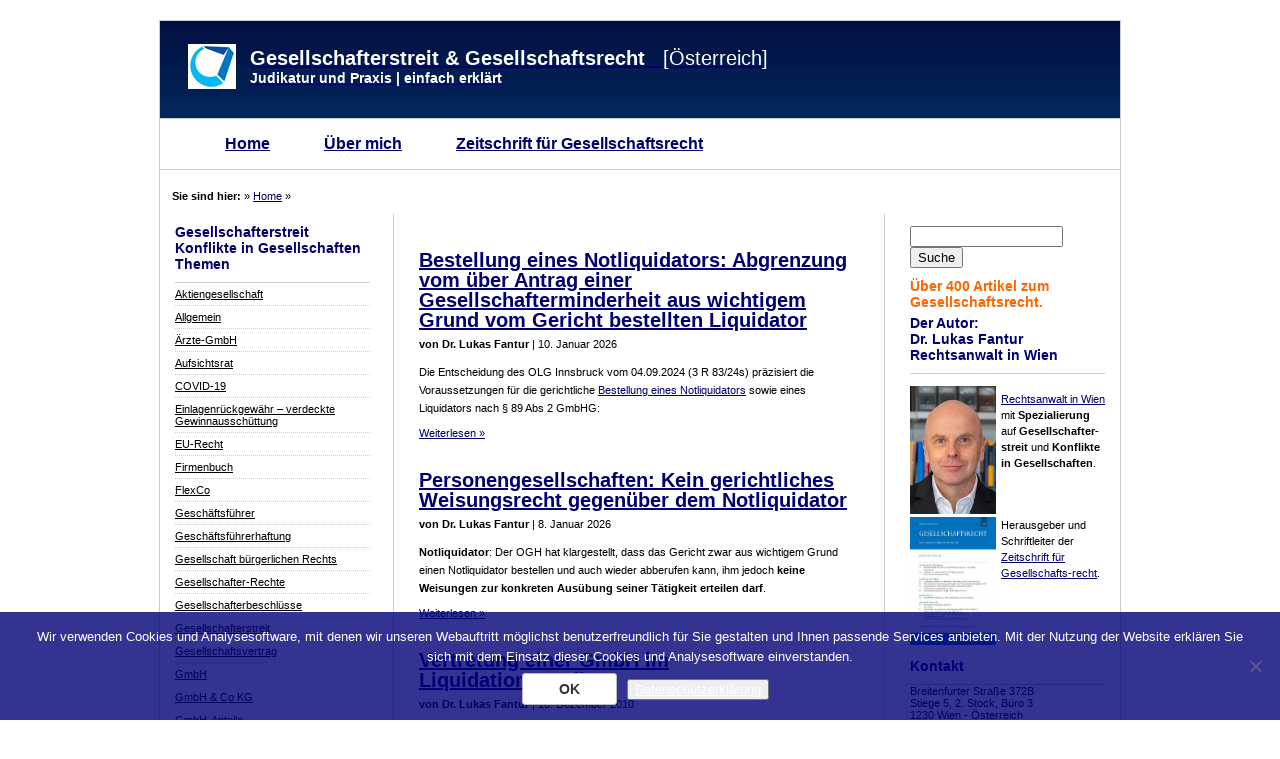

--- FILE ---
content_type: text/html; charset=UTF-8
request_url: http://www.gmbhrecht.at/tag/notliquidator/
body_size: 15313
content:
<!DOCTYPE html PUBLIC "-//W3C//DTD XHTML 1.0 Transitional//DE_de" "http://www.w3.org/TR/xhtml1/DTD/xhtml1-transitional.dtd">
<html xmlns="http://www.w3.org/1999/xhtml">

<head profile="http://gmpg.org/xfn/11">
<meta http-equiv="Content-Type" content="text/html; charset=UTF-8" />

<title>  Notliquidator | Gesellschafterstreit &amp; Gesellschaftsrecht [Österreich]</title>

<meta name="generator" content="WordPress 6.9" /> <!-- leave this for stats -->
<meta name="verify-v1" content="xr8iG4QkU1SBeWO+aQR/HXZ+IwIFrriV5RzX0iJ9Mq8=" />


<link rel="stylesheet" href="http://www.gmbhrecht.at/wp-content/themes/kdf01/style.css" type="text/css" media="screen" />
<link rel="stylesheet" type="text/css" href="http://www.gmbhrecht.at/wp-content/themes/kdf01/pr.css" media="print" />


<meta name="google-site-verification" content="qXIgq8CiJ9RTKuc9SaBfJfoIU1vx6ETVw00rFd9FolA" />

<!--we need this for plugins-->
<meta name='robots' content='max-image-preview:large' />
<link rel="alternate" type="application/rss+xml" title="Gesellschafterstreit &amp; Gesellschaftsrecht [Österreich] &raquo; Notliquidator Schlagwort-Feed" href="https://www.gmbhrecht.at/tag/notliquidator/feed/" />
		<!-- This site uses the Google Analytics by MonsterInsights plugin v9.11.1 - Using Analytics tracking - https://www.monsterinsights.com/ -->
		<!-- Note: MonsterInsights is not currently configured on this site. The site owner needs to authenticate with Google Analytics in the MonsterInsights settings panel. -->
					<!-- No tracking code set -->
				<!-- / Google Analytics by MonsterInsights -->
		<style id='wp-img-auto-sizes-contain-inline-css' type='text/css'>
img:is([sizes=auto i],[sizes^="auto," i]){contain-intrinsic-size:3000px 1500px}
/*# sourceURL=wp-img-auto-sizes-contain-inline-css */
</style>
<style id='wp-emoji-styles-inline-css' type='text/css'>

	img.wp-smiley, img.emoji {
		display: inline !important;
		border: none !important;
		box-shadow: none !important;
		height: 1em !important;
		width: 1em !important;
		margin: 0 0.07em !important;
		vertical-align: -0.1em !important;
		background: none !important;
		padding: 0 !important;
	}
/*# sourceURL=wp-emoji-styles-inline-css */
</style>
<style id='wp-block-library-inline-css' type='text/css'>
:root{--wp-block-synced-color:#7a00df;--wp-block-synced-color--rgb:122,0,223;--wp-bound-block-color:var(--wp-block-synced-color);--wp-editor-canvas-background:#ddd;--wp-admin-theme-color:#007cba;--wp-admin-theme-color--rgb:0,124,186;--wp-admin-theme-color-darker-10:#006ba1;--wp-admin-theme-color-darker-10--rgb:0,107,160.5;--wp-admin-theme-color-darker-20:#005a87;--wp-admin-theme-color-darker-20--rgb:0,90,135;--wp-admin-border-width-focus:2px}@media (min-resolution:192dpi){:root{--wp-admin-border-width-focus:1.5px}}.wp-element-button{cursor:pointer}:root .has-very-light-gray-background-color{background-color:#eee}:root .has-very-dark-gray-background-color{background-color:#313131}:root .has-very-light-gray-color{color:#eee}:root .has-very-dark-gray-color{color:#313131}:root .has-vivid-green-cyan-to-vivid-cyan-blue-gradient-background{background:linear-gradient(135deg,#00d084,#0693e3)}:root .has-purple-crush-gradient-background{background:linear-gradient(135deg,#34e2e4,#4721fb 50%,#ab1dfe)}:root .has-hazy-dawn-gradient-background{background:linear-gradient(135deg,#faaca8,#dad0ec)}:root .has-subdued-olive-gradient-background{background:linear-gradient(135deg,#fafae1,#67a671)}:root .has-atomic-cream-gradient-background{background:linear-gradient(135deg,#fdd79a,#004a59)}:root .has-nightshade-gradient-background{background:linear-gradient(135deg,#330968,#31cdcf)}:root .has-midnight-gradient-background{background:linear-gradient(135deg,#020381,#2874fc)}:root{--wp--preset--font-size--normal:16px;--wp--preset--font-size--huge:42px}.has-regular-font-size{font-size:1em}.has-larger-font-size{font-size:2.625em}.has-normal-font-size{font-size:var(--wp--preset--font-size--normal)}.has-huge-font-size{font-size:var(--wp--preset--font-size--huge)}.has-text-align-center{text-align:center}.has-text-align-left{text-align:left}.has-text-align-right{text-align:right}.has-fit-text{white-space:nowrap!important}#end-resizable-editor-section{display:none}.aligncenter{clear:both}.items-justified-left{justify-content:flex-start}.items-justified-center{justify-content:center}.items-justified-right{justify-content:flex-end}.items-justified-space-between{justify-content:space-between}.screen-reader-text{border:0;clip-path:inset(50%);height:1px;margin:-1px;overflow:hidden;padding:0;position:absolute;width:1px;word-wrap:normal!important}.screen-reader-text:focus{background-color:#ddd;clip-path:none;color:#444;display:block;font-size:1em;height:auto;left:5px;line-height:normal;padding:15px 23px 14px;text-decoration:none;top:5px;width:auto;z-index:100000}html :where(.has-border-color){border-style:solid}html :where([style*=border-top-color]){border-top-style:solid}html :where([style*=border-right-color]){border-right-style:solid}html :where([style*=border-bottom-color]){border-bottom-style:solid}html :where([style*=border-left-color]){border-left-style:solid}html :where([style*=border-width]){border-style:solid}html :where([style*=border-top-width]){border-top-style:solid}html :where([style*=border-right-width]){border-right-style:solid}html :where([style*=border-bottom-width]){border-bottom-style:solid}html :where([style*=border-left-width]){border-left-style:solid}html :where(img[class*=wp-image-]){height:auto;max-width:100%}:where(figure){margin:0 0 1em}html :where(.is-position-sticky){--wp-admin--admin-bar--position-offset:var(--wp-admin--admin-bar--height,0px)}@media screen and (max-width:600px){html :where(.is-position-sticky){--wp-admin--admin-bar--position-offset:0px}}

/*# sourceURL=wp-block-library-inline-css */
</style><style id='global-styles-inline-css' type='text/css'>
:root{--wp--preset--aspect-ratio--square: 1;--wp--preset--aspect-ratio--4-3: 4/3;--wp--preset--aspect-ratio--3-4: 3/4;--wp--preset--aspect-ratio--3-2: 3/2;--wp--preset--aspect-ratio--2-3: 2/3;--wp--preset--aspect-ratio--16-9: 16/9;--wp--preset--aspect-ratio--9-16: 9/16;--wp--preset--color--black: #000000;--wp--preset--color--cyan-bluish-gray: #abb8c3;--wp--preset--color--white: #ffffff;--wp--preset--color--pale-pink: #f78da7;--wp--preset--color--vivid-red: #cf2e2e;--wp--preset--color--luminous-vivid-orange: #ff6900;--wp--preset--color--luminous-vivid-amber: #fcb900;--wp--preset--color--light-green-cyan: #7bdcb5;--wp--preset--color--vivid-green-cyan: #00d084;--wp--preset--color--pale-cyan-blue: #8ed1fc;--wp--preset--color--vivid-cyan-blue: #0693e3;--wp--preset--color--vivid-purple: #9b51e0;--wp--preset--gradient--vivid-cyan-blue-to-vivid-purple: linear-gradient(135deg,rgb(6,147,227) 0%,rgb(155,81,224) 100%);--wp--preset--gradient--light-green-cyan-to-vivid-green-cyan: linear-gradient(135deg,rgb(122,220,180) 0%,rgb(0,208,130) 100%);--wp--preset--gradient--luminous-vivid-amber-to-luminous-vivid-orange: linear-gradient(135deg,rgb(252,185,0) 0%,rgb(255,105,0) 100%);--wp--preset--gradient--luminous-vivid-orange-to-vivid-red: linear-gradient(135deg,rgb(255,105,0) 0%,rgb(207,46,46) 100%);--wp--preset--gradient--very-light-gray-to-cyan-bluish-gray: linear-gradient(135deg,rgb(238,238,238) 0%,rgb(169,184,195) 100%);--wp--preset--gradient--cool-to-warm-spectrum: linear-gradient(135deg,rgb(74,234,220) 0%,rgb(151,120,209) 20%,rgb(207,42,186) 40%,rgb(238,44,130) 60%,rgb(251,105,98) 80%,rgb(254,248,76) 100%);--wp--preset--gradient--blush-light-purple: linear-gradient(135deg,rgb(255,206,236) 0%,rgb(152,150,240) 100%);--wp--preset--gradient--blush-bordeaux: linear-gradient(135deg,rgb(254,205,165) 0%,rgb(254,45,45) 50%,rgb(107,0,62) 100%);--wp--preset--gradient--luminous-dusk: linear-gradient(135deg,rgb(255,203,112) 0%,rgb(199,81,192) 50%,rgb(65,88,208) 100%);--wp--preset--gradient--pale-ocean: linear-gradient(135deg,rgb(255,245,203) 0%,rgb(182,227,212) 50%,rgb(51,167,181) 100%);--wp--preset--gradient--electric-grass: linear-gradient(135deg,rgb(202,248,128) 0%,rgb(113,206,126) 100%);--wp--preset--gradient--midnight: linear-gradient(135deg,rgb(2,3,129) 0%,rgb(40,116,252) 100%);--wp--preset--font-size--small: 13px;--wp--preset--font-size--medium: 20px;--wp--preset--font-size--large: 36px;--wp--preset--font-size--x-large: 42px;--wp--preset--spacing--20: 0.44rem;--wp--preset--spacing--30: 0.67rem;--wp--preset--spacing--40: 1rem;--wp--preset--spacing--50: 1.5rem;--wp--preset--spacing--60: 2.25rem;--wp--preset--spacing--70: 3.38rem;--wp--preset--spacing--80: 5.06rem;--wp--preset--shadow--natural: 6px 6px 9px rgba(0, 0, 0, 0.2);--wp--preset--shadow--deep: 12px 12px 50px rgba(0, 0, 0, 0.4);--wp--preset--shadow--sharp: 6px 6px 0px rgba(0, 0, 0, 0.2);--wp--preset--shadow--outlined: 6px 6px 0px -3px rgb(255, 255, 255), 6px 6px rgb(0, 0, 0);--wp--preset--shadow--crisp: 6px 6px 0px rgb(0, 0, 0);}:where(.is-layout-flex){gap: 0.5em;}:where(.is-layout-grid){gap: 0.5em;}body .is-layout-flex{display: flex;}.is-layout-flex{flex-wrap: wrap;align-items: center;}.is-layout-flex > :is(*, div){margin: 0;}body .is-layout-grid{display: grid;}.is-layout-grid > :is(*, div){margin: 0;}:where(.wp-block-columns.is-layout-flex){gap: 2em;}:where(.wp-block-columns.is-layout-grid){gap: 2em;}:where(.wp-block-post-template.is-layout-flex){gap: 1.25em;}:where(.wp-block-post-template.is-layout-grid){gap: 1.25em;}.has-black-color{color: var(--wp--preset--color--black) !important;}.has-cyan-bluish-gray-color{color: var(--wp--preset--color--cyan-bluish-gray) !important;}.has-white-color{color: var(--wp--preset--color--white) !important;}.has-pale-pink-color{color: var(--wp--preset--color--pale-pink) !important;}.has-vivid-red-color{color: var(--wp--preset--color--vivid-red) !important;}.has-luminous-vivid-orange-color{color: var(--wp--preset--color--luminous-vivid-orange) !important;}.has-luminous-vivid-amber-color{color: var(--wp--preset--color--luminous-vivid-amber) !important;}.has-light-green-cyan-color{color: var(--wp--preset--color--light-green-cyan) !important;}.has-vivid-green-cyan-color{color: var(--wp--preset--color--vivid-green-cyan) !important;}.has-pale-cyan-blue-color{color: var(--wp--preset--color--pale-cyan-blue) !important;}.has-vivid-cyan-blue-color{color: var(--wp--preset--color--vivid-cyan-blue) !important;}.has-vivid-purple-color{color: var(--wp--preset--color--vivid-purple) !important;}.has-black-background-color{background-color: var(--wp--preset--color--black) !important;}.has-cyan-bluish-gray-background-color{background-color: var(--wp--preset--color--cyan-bluish-gray) !important;}.has-white-background-color{background-color: var(--wp--preset--color--white) !important;}.has-pale-pink-background-color{background-color: var(--wp--preset--color--pale-pink) !important;}.has-vivid-red-background-color{background-color: var(--wp--preset--color--vivid-red) !important;}.has-luminous-vivid-orange-background-color{background-color: var(--wp--preset--color--luminous-vivid-orange) !important;}.has-luminous-vivid-amber-background-color{background-color: var(--wp--preset--color--luminous-vivid-amber) !important;}.has-light-green-cyan-background-color{background-color: var(--wp--preset--color--light-green-cyan) !important;}.has-vivid-green-cyan-background-color{background-color: var(--wp--preset--color--vivid-green-cyan) !important;}.has-pale-cyan-blue-background-color{background-color: var(--wp--preset--color--pale-cyan-blue) !important;}.has-vivid-cyan-blue-background-color{background-color: var(--wp--preset--color--vivid-cyan-blue) !important;}.has-vivid-purple-background-color{background-color: var(--wp--preset--color--vivid-purple) !important;}.has-black-border-color{border-color: var(--wp--preset--color--black) !important;}.has-cyan-bluish-gray-border-color{border-color: var(--wp--preset--color--cyan-bluish-gray) !important;}.has-white-border-color{border-color: var(--wp--preset--color--white) !important;}.has-pale-pink-border-color{border-color: var(--wp--preset--color--pale-pink) !important;}.has-vivid-red-border-color{border-color: var(--wp--preset--color--vivid-red) !important;}.has-luminous-vivid-orange-border-color{border-color: var(--wp--preset--color--luminous-vivid-orange) !important;}.has-luminous-vivid-amber-border-color{border-color: var(--wp--preset--color--luminous-vivid-amber) !important;}.has-light-green-cyan-border-color{border-color: var(--wp--preset--color--light-green-cyan) !important;}.has-vivid-green-cyan-border-color{border-color: var(--wp--preset--color--vivid-green-cyan) !important;}.has-pale-cyan-blue-border-color{border-color: var(--wp--preset--color--pale-cyan-blue) !important;}.has-vivid-cyan-blue-border-color{border-color: var(--wp--preset--color--vivid-cyan-blue) !important;}.has-vivid-purple-border-color{border-color: var(--wp--preset--color--vivid-purple) !important;}.has-vivid-cyan-blue-to-vivid-purple-gradient-background{background: var(--wp--preset--gradient--vivid-cyan-blue-to-vivid-purple) !important;}.has-light-green-cyan-to-vivid-green-cyan-gradient-background{background: var(--wp--preset--gradient--light-green-cyan-to-vivid-green-cyan) !important;}.has-luminous-vivid-amber-to-luminous-vivid-orange-gradient-background{background: var(--wp--preset--gradient--luminous-vivid-amber-to-luminous-vivid-orange) !important;}.has-luminous-vivid-orange-to-vivid-red-gradient-background{background: var(--wp--preset--gradient--luminous-vivid-orange-to-vivid-red) !important;}.has-very-light-gray-to-cyan-bluish-gray-gradient-background{background: var(--wp--preset--gradient--very-light-gray-to-cyan-bluish-gray) !important;}.has-cool-to-warm-spectrum-gradient-background{background: var(--wp--preset--gradient--cool-to-warm-spectrum) !important;}.has-blush-light-purple-gradient-background{background: var(--wp--preset--gradient--blush-light-purple) !important;}.has-blush-bordeaux-gradient-background{background: var(--wp--preset--gradient--blush-bordeaux) !important;}.has-luminous-dusk-gradient-background{background: var(--wp--preset--gradient--luminous-dusk) !important;}.has-pale-ocean-gradient-background{background: var(--wp--preset--gradient--pale-ocean) !important;}.has-electric-grass-gradient-background{background: var(--wp--preset--gradient--electric-grass) !important;}.has-midnight-gradient-background{background: var(--wp--preset--gradient--midnight) !important;}.has-small-font-size{font-size: var(--wp--preset--font-size--small) !important;}.has-medium-font-size{font-size: var(--wp--preset--font-size--medium) !important;}.has-large-font-size{font-size: var(--wp--preset--font-size--large) !important;}.has-x-large-font-size{font-size: var(--wp--preset--font-size--x-large) !important;}
/*# sourceURL=global-styles-inline-css */
</style>

<style id='classic-theme-styles-inline-css' type='text/css'>
/*! This file is auto-generated */
.wp-block-button__link{color:#fff;background-color:#32373c;border-radius:9999px;box-shadow:none;text-decoration:none;padding:calc(.667em + 2px) calc(1.333em + 2px);font-size:1.125em}.wp-block-file__button{background:#32373c;color:#fff;text-decoration:none}
/*# sourceURL=/wp-includes/css/classic-themes.min.css */
</style>
<link rel='stylesheet' id='aalb_basics_css-css' href='http://www.gmbhrecht.at/wp-content/plugins/amazon-associates-link-builder/css/aalb_basics.css?ver=1.9.3' type='text/css' media='all' />
<link rel='stylesheet' id='cookie-notice-front-css' href='http://www.gmbhrecht.at/wp-content/plugins/cookie-notice/css/front.min.css?ver=2.5.11' type='text/css' media='all' />
<link rel='stylesheet' id='wp-polls-css' href='http://www.gmbhrecht.at/wp-content/plugins/wp-polls/polls-css.css?ver=2.77.3' type='text/css' media='all' />
<style id='wp-polls-inline-css' type='text/css'>
.wp-polls .pollbar {
	margin: 1px;
	font-size: 6px;
	line-height: 8px;
	height: 8px;
	background-image: url('http://www.gmbhrecht.at/wp-content/plugins/wp-polls/images/default/pollbg.gif');
	border: 1px solid #c8c8c8;
}

/*# sourceURL=wp-polls-inline-css */
</style>
<script type="text/javascript" src="http://www.gmbhrecht.at/wp-includes/js/jquery/jquery.min.js?ver=3.7.1" id="jquery-core-js"></script>
<script type="text/javascript" src="http://www.gmbhrecht.at/wp-includes/js/jquery/jquery-migrate.min.js?ver=3.4.1" id="jquery-migrate-js"></script>
<script type="text/javascript" id="cookie-notice-front-js-before">
/* <![CDATA[ */
var cnArgs = {"ajaxUrl":"https:\/\/www.gmbhrecht.at\/wp-admin\/admin-ajax.php","nonce":"e7b535d174","hideEffect":"fade","position":"bottom","onScroll":false,"onScrollOffset":100,"onClick":false,"cookieName":"cookie_notice_accepted","cookieTime":604800,"cookieTimeRejected":2592000,"globalCookie":false,"redirection":false,"cache":false,"revokeCookies":false,"revokeCookiesOpt":"automatic"};

//# sourceURL=cookie-notice-front-js-before
/* ]]> */
</script>
<script type="text/javascript" src="http://www.gmbhrecht.at/wp-content/plugins/cookie-notice/js/front.min.js?ver=2.5.11" id="cookie-notice-front-js"></script>
<link rel="https://api.w.org/" href="https://www.gmbhrecht.at/wp-json/" /><link rel="alternate" title="JSON" type="application/json" href="https://www.gmbhrecht.at/wp-json/wp/v2/tags/388" /><link rel="EditURI" type="application/rsd+xml" title="RSD" href="https://www.gmbhrecht.at/xmlrpc.php?rsd" />
<meta name="generator" content="WordPress 6.9" />
<!-- Analytics by WP Statistics - https://wp-statistics.com -->
<style data-context="foundation-flickity-css">/*! Flickity v2.0.2
http://flickity.metafizzy.co
---------------------------------------------- */.flickity-enabled{position:relative}.flickity-enabled:focus{outline:0}.flickity-viewport{overflow:hidden;position:relative;height:100%}.flickity-slider{position:absolute;width:100%;height:100%}.flickity-enabled.is-draggable{-webkit-tap-highlight-color:transparent;tap-highlight-color:transparent;-webkit-user-select:none;-moz-user-select:none;-ms-user-select:none;user-select:none}.flickity-enabled.is-draggable .flickity-viewport{cursor:move;cursor:-webkit-grab;cursor:grab}.flickity-enabled.is-draggable .flickity-viewport.is-pointer-down{cursor:-webkit-grabbing;cursor:grabbing}.flickity-prev-next-button{position:absolute;top:50%;width:44px;height:44px;border:none;border-radius:50%;background:#fff;background:hsla(0,0%,100%,.75);cursor:pointer;-webkit-transform:translateY(-50%);transform:translateY(-50%)}.flickity-prev-next-button:hover{background:#fff}.flickity-prev-next-button:focus{outline:0;box-shadow:0 0 0 5px #09f}.flickity-prev-next-button:active{opacity:.6}.flickity-prev-next-button.previous{left:10px}.flickity-prev-next-button.next{right:10px}.flickity-rtl .flickity-prev-next-button.previous{left:auto;right:10px}.flickity-rtl .flickity-prev-next-button.next{right:auto;left:10px}.flickity-prev-next-button:disabled{opacity:.3;cursor:auto}.flickity-prev-next-button svg{position:absolute;left:20%;top:20%;width:60%;height:60%}.flickity-prev-next-button .arrow{fill:#333}.flickity-page-dots{position:absolute;width:100%;bottom:-25px;padding:0;margin:0;list-style:none;text-align:center;line-height:1}.flickity-rtl .flickity-page-dots{direction:rtl}.flickity-page-dots .dot{display:inline-block;width:10px;height:10px;margin:0 8px;background:#333;border-radius:50%;opacity:.25;cursor:pointer}.flickity-page-dots .dot.is-selected{opacity:1}</style><style data-context="foundation-slideout-css">.slideout-menu{position:fixed;left:0;top:0;bottom:0;right:auto;z-index:0;width:256px;overflow-y:auto;-webkit-overflow-scrolling:touch;display:none}.slideout-menu.pushit-right{left:auto;right:0}.slideout-panel{position:relative;z-index:1;will-change:transform}.slideout-open,.slideout-open .slideout-panel,.slideout-open body{overflow:hidden}.slideout-open .slideout-menu{display:block}.pushit{display:none}</style><style>.ios7.web-app-mode.has-fixed header{ background-color: rgba(1,14,66,.88);}</style>		<style type="text/css" id="wp-custom-css">
			/*
 * alter cookie banner
 * #cookie-law-info-bar {
    width: 960px!important;
}

/* cookie banner anpassen start*/
#cn-accept-cookie {
    background: #fff;
    line-height: 18px;
    padding: 6px 36px;
    background-color: #fff;
    border: 1px solid #BBB;
    color: #333;
    -moz-box-sizing: border-box;
    border-radius: 3px;
    cursor: pointer;
    display: inline-block;
    font-size: 14px;
    font-weight:bold;
    text-decoration: none;
    white-space: nowrap;
}
#cn-refuse-cookie {
    color: #ddd;
}
#cn-more-info {
    color: #fff;
    text-decoration: underline;
}
/* cookie banner ende */		</style>
		</head>
<body>
<div id="container"> 
<div id="header">
<a href="https://www.gmbhrecht.at">

<div align="left">
      </span> <span class="style1">

<table>
<tr>
<td> <img class="alignnone size-medium wp-image-7746" style="margin-right: 10px;" title="Logo" src="http://www.gmbhrecht.at/wp-content/uploads/2010/07/logo48x45.gif" alt="" width="48" height="45" align="left/" />       

<td>     

<strong> Gesellschafterstreit & Gesellschaftsrecht</strong> &nbsp; [&Ouml;sterreich]<br />
<span class="style7"><span class="style7"><strong>Judikatur und Praxis | einfach erklärt</strong></span><span class="style7"> </span><br />

<td>        

</tr>
</table>


</div>

</a>
</div>
<!--
<div align="center"><img src="http://www.gmbhrecht.at/wp-content/themes/kdf01/images/tie01_black.png" alt="Gesellschafterstreit &amp; Gesellschaftsrecht [Österreich]" /></div>
-->
<div id="menu">
	<ul>
		<li class="page_item"><a href="https://www.gmbhrecht.at">Home</a></li>
		<li class="page_item page-item-30"><a href="https://www.gmbhrecht.at/uber-mich/">Über mich</a></li>
<li class="page_item page-item-2033"><a href="https://www.gmbhrecht.at/zeitschrift-gesellschaftsrecht/">Zeitschrift für Gesellschaftsrecht</a></li>
        </ul>

</div

<p style="color: #00006F;"><strong>&nbsp; &nbsp; Sie sind hier:</strong> »
<!-- Breadcrumb, generated by 'Breadcrumb Nav XT' - http://sw-guide.de/ -->
<a href="https://www.gmbhrecht.at" title="Browse to: Home">Home</a> &raquo; 

<br /><br />

<!-- Dieses Tag in den Head-Bereich des Dokuments einfügen-->
<link href="https://plus.google.com/103802729883943207610" rel="publisher" />

<!--header.php end-->


<!--include sidebar-->
<div id="l_sidebar">

	
      <style>
        .libutton {
          display: flex;
          flex-direction: column;
          justify-content: center;
          padding: 7px;
          text-align: center;
          outline: none;
          text-decoration: none !important;
          color: #ffffff !important;
          width: 200px;
          height: 32px;
          border-radius: 16px;
          background-color: #0A66C2;
          font-family: "SF Pro Text", Helvetica, sans-serif;
		        }
      </style>
	

	
	
	
	
	
	
<li id="categories-176134341" class="widget widget_categories"><h2 class="widgettitle">Gesellschafterstreit Konflikte in Gesellschaften Themen</h2>

			<ul>
					<li class="cat-item cat-item-3"><a href="https://www.gmbhrecht.at/category/aktiengesellschaft/">Aktiengesellschaft</a>
</li>
	<li class="cat-item cat-item-4"><a href="https://www.gmbhrecht.at/category/allgemein/">Allgemein</a>
</li>
	<li class="cat-item cat-item-358"><a href="https://www.gmbhrecht.at/category/aerzte-gmbh/">Ärzte-GmbH</a>
</li>
	<li class="cat-item cat-item-29"><a href="https://www.gmbhrecht.at/category/aufsichtsrat/">Aufsichtsrat</a>
</li>
	<li class="cat-item cat-item-535"><a href="https://www.gmbhrecht.at/category/covid-19/">COVID-19</a>
</li>
	<li class="cat-item cat-item-136"><a href="https://www.gmbhrecht.at/category/einlagenruckgewahr/">Einlagenrückgewähr &#8211; verdeckte Gewinnausschüttung</a>
</li>
	<li class="cat-item cat-item-6"><a href="https://www.gmbhrecht.at/category/europaische-union/">EU-Recht</a>
</li>
	<li class="cat-item cat-item-9"><a href="https://www.gmbhrecht.at/category/firmenbuch/">Firmenbuch</a>
</li>
	<li class="cat-item cat-item-554"><a href="https://www.gmbhrecht.at/category/flexco/">FlexCo</a>
</li>
	<li class="cat-item cat-item-10"><a href="https://www.gmbhrecht.at/category/geschaftsfuhrer/">Geschäftsführer</a>
</li>
	<li class="cat-item cat-item-53"><a href="https://www.gmbhrecht.at/category/geschaftsfuhrerhaftung/">Geschäftsführerhaftung</a>
</li>
	<li class="cat-item cat-item-173"><a href="https://www.gmbhrecht.at/category/gesellschaft-burgerlichen-rechts/">Gesellschaft bürgerlichen Rechts</a>
</li>
	<li class="cat-item cat-item-11"><a href="https://www.gmbhrecht.at/category/gesellschafter-rechte/">Gesellschafter-Rechte</a>
</li>
	<li class="cat-item cat-item-201"><a href="https://www.gmbhrecht.at/category/gesellschafter-beschlusse/">Gesellschafterbeschlüsse</a>
</li>
	<li class="cat-item cat-item-61"><a href="https://www.gmbhrecht.at/category/gesellschafterstreit/">Gesellschafterstreit</a>
</li>
	<li class="cat-item cat-item-238"><a href="https://www.gmbhrecht.at/category/gesellschaftsvertrag-1/">Gesellschaftsvertrag</a>
</li>
	<li class="cat-item cat-item-13"><a href="https://www.gmbhrecht.at/category/gmbh/">GmbH</a>
</li>
	<li class="cat-item cat-item-172"><a href="https://www.gmbhrecht.at/category/gmbh-co-kg/">GmbH &amp; Co KG</a>
</li>
	<li class="cat-item cat-item-231"><a href="https://www.gmbhrecht.at/category/gmbh-anteile/">GmbH-Anteile</a>
</li>
	<li class="cat-item cat-item-249"><a href="https://www.gmbhrecht.at/category/gmbh-reform/">GmbH-Reform</a>
</li>
	<li class="cat-item cat-item-232"><a href="https://www.gmbhrecht.at/category/insolvenz/">Insolvenz</a>
</li>
	<li class="cat-item cat-item-5"><a href="https://www.gmbhrecht.at/category/international/">International</a>
</li>
	<li class="cat-item cat-item-81"><a href="https://www.gmbhrecht.at/category/jahresabschluss/">Jahresabschluss</a>
</li>
	<li class="cat-item cat-item-84"><a href="https://www.gmbhrecht.at/category/kommanditgesellschaft/">Kommanditgesellschaft</a>
</li>
	<li class="cat-item cat-item-16"><a href="https://www.gmbhrecht.at/category/limited/">Limited</a>
</li>
	<li class="cat-item cat-item-542"><a href="https://www.gmbhrecht.at/category/liquidation/">Liquidation</a>
</li>
	<li class="cat-item cat-item-296"><a href="https://www.gmbhrecht.at/category/offene-gesellschaft/">Offene Gesellschaft</a>
</li>
	<li class="cat-item cat-item-271"><a href="https://www.gmbhrecht.at/category/privatstiftung/">Privatstiftung</a>
</li>
	<li class="cat-item cat-item-115"><a href="https://www.gmbhrecht.at/category/sonderprufung/">Sonderprüfung</a>
</li>
	<li class="cat-item cat-item-134"><a href="https://www.gmbhrecht.at/category/steuern/">Steuern</a>
</li>
	<li class="cat-item cat-item-524"><a href="https://www.gmbhrecht.at/category/stille-gesellschaft/">Stille Gesellschaft</a>
</li>
	<li class="cat-item cat-item-20"><a href="https://www.gmbhrecht.at/category/umgrundungen/">Umgründungen</a>
</li>
	<li class="cat-item cat-item-464"><a href="https://www.gmbhrecht.at/category/unternehmenskauf/">Unternehmenskauf</a>
</li>
	<li class="cat-item cat-item-21"><a href="https://www.gmbhrecht.at/category/vereinsrecht/">Vereinsrecht</a>
</li>
			</ul>

			</li>
<li id="archives-5" class="widget widget_archive"><h2 class="widgettitle">Archiv</h2>
		<label class="screen-reader-text" for="archives-dropdown-5">Archiv</label>
		<select id="archives-dropdown-5" name="archive-dropdown">
			
			<option value="">Monat auswählen</option>
				<option value='https://www.gmbhrecht.at/2026/01/'> Januar 2026 </option>
	<option value='https://www.gmbhrecht.at/2025/12/'> Dezember 2025 </option>
	<option value='https://www.gmbhrecht.at/2025/07/'> Juli 2025 </option>
	<option value='https://www.gmbhrecht.at/2025/06/'> Juni 2025 </option>
	<option value='https://www.gmbhrecht.at/2025/05/'> Mai 2025 </option>
	<option value='https://www.gmbhrecht.at/2025/04/'> April 2025 </option>
	<option value='https://www.gmbhrecht.at/2025/03/'> März 2025 </option>
	<option value='https://www.gmbhrecht.at/2025/01/'> Januar 2025 </option>
	<option value='https://www.gmbhrecht.at/2024/07/'> Juli 2024 </option>
	<option value='https://www.gmbhrecht.at/2024/05/'> Mai 2024 </option>
	<option value='https://www.gmbhrecht.at/2024/04/'> April 2024 </option>
	<option value='https://www.gmbhrecht.at/2024/03/'> März 2024 </option>
	<option value='https://www.gmbhrecht.at/2024/02/'> Februar 2024 </option>
	<option value='https://www.gmbhrecht.at/2024/01/'> Januar 2024 </option>
	<option value='https://www.gmbhrecht.at/2023/12/'> Dezember 2023 </option>
	<option value='https://www.gmbhrecht.at/2023/10/'> Oktober 2023 </option>
	<option value='https://www.gmbhrecht.at/2023/07/'> Juli 2023 </option>
	<option value='https://www.gmbhrecht.at/2023/06/'> Juni 2023 </option>
	<option value='https://www.gmbhrecht.at/2023/05/'> Mai 2023 </option>
	<option value='https://www.gmbhrecht.at/2023/04/'> April 2023 </option>
	<option value='https://www.gmbhrecht.at/2023/03/'> März 2023 </option>
	<option value='https://www.gmbhrecht.at/2023/02/'> Februar 2023 </option>
	<option value='https://www.gmbhrecht.at/2023/01/'> Januar 2023 </option>
	<option value='https://www.gmbhrecht.at/2021/07/'> Juli 2021 </option>
	<option value='https://www.gmbhrecht.at/2021/05/'> Mai 2021 </option>
	<option value='https://www.gmbhrecht.at/2021/04/'> April 2021 </option>
	<option value='https://www.gmbhrecht.at/2020/11/'> November 2020 </option>
	<option value='https://www.gmbhrecht.at/2020/06/'> Juni 2020 </option>
	<option value='https://www.gmbhrecht.at/2020/04/'> April 2020 </option>
	<option value='https://www.gmbhrecht.at/2020/03/'> März 2020 </option>
	<option value='https://www.gmbhrecht.at/2019/11/'> November 2019 </option>
	<option value='https://www.gmbhrecht.at/2019/02/'> Februar 2019 </option>
	<option value='https://www.gmbhrecht.at/2018/12/'> Dezember 2018 </option>
	<option value='https://www.gmbhrecht.at/2018/05/'> Mai 2018 </option>
	<option value='https://www.gmbhrecht.at/2017/10/'> Oktober 2017 </option>
	<option value='https://www.gmbhrecht.at/2017/08/'> August 2017 </option>
	<option value='https://www.gmbhrecht.at/2017/06/'> Juni 2017 </option>
	<option value='https://www.gmbhrecht.at/2017/05/'> Mai 2017 </option>
	<option value='https://www.gmbhrecht.at/2017/04/'> April 2017 </option>
	<option value='https://www.gmbhrecht.at/2016/09/'> September 2016 </option>
	<option value='https://www.gmbhrecht.at/2016/06/'> Juni 2016 </option>
	<option value='https://www.gmbhrecht.at/2016/05/'> Mai 2016 </option>
	<option value='https://www.gmbhrecht.at/2016/04/'> April 2016 </option>
	<option value='https://www.gmbhrecht.at/2016/03/'> März 2016 </option>
	<option value='https://www.gmbhrecht.at/2015/08/'> August 2015 </option>
	<option value='https://www.gmbhrecht.at/2015/05/'> Mai 2015 </option>
	<option value='https://www.gmbhrecht.at/2015/03/'> März 2015 </option>
	<option value='https://www.gmbhrecht.at/2015/01/'> Januar 2015 </option>
	<option value='https://www.gmbhrecht.at/2014/09/'> September 2014 </option>
	<option value='https://www.gmbhrecht.at/2014/08/'> August 2014 </option>
	<option value='https://www.gmbhrecht.at/2014/05/'> Mai 2014 </option>
	<option value='https://www.gmbhrecht.at/2014/04/'> April 2014 </option>
	<option value='https://www.gmbhrecht.at/2013/12/'> Dezember 2013 </option>
	<option value='https://www.gmbhrecht.at/2013/07/'> Juli 2013 </option>
	<option value='https://www.gmbhrecht.at/2013/06/'> Juni 2013 </option>
	<option value='https://www.gmbhrecht.at/2013/04/'> April 2013 </option>
	<option value='https://www.gmbhrecht.at/2013/03/'> März 2013 </option>
	<option value='https://www.gmbhrecht.at/2013/01/'> Januar 2013 </option>
	<option value='https://www.gmbhrecht.at/2012/12/'> Dezember 2012 </option>
	<option value='https://www.gmbhrecht.at/2012/11/'> November 2012 </option>
	<option value='https://www.gmbhrecht.at/2012/09/'> September 2012 </option>
	<option value='https://www.gmbhrecht.at/2012/08/'> August 2012 </option>
	<option value='https://www.gmbhrecht.at/2012/07/'> Juli 2012 </option>
	<option value='https://www.gmbhrecht.at/2012/06/'> Juni 2012 </option>
	<option value='https://www.gmbhrecht.at/2012/05/'> Mai 2012 </option>
	<option value='https://www.gmbhrecht.at/2012/04/'> April 2012 </option>
	<option value='https://www.gmbhrecht.at/2012/03/'> März 2012 </option>
	<option value='https://www.gmbhrecht.at/2012/02/'> Februar 2012 </option>
	<option value='https://www.gmbhrecht.at/2012/01/'> Januar 2012 </option>
	<option value='https://www.gmbhrecht.at/2011/12/'> Dezember 2011 </option>
	<option value='https://www.gmbhrecht.at/2011/11/'> November 2011 </option>
	<option value='https://www.gmbhrecht.at/2011/10/'> Oktober 2011 </option>
	<option value='https://www.gmbhrecht.at/2011/09/'> September 2011 </option>
	<option value='https://www.gmbhrecht.at/2011/08/'> August 2011 </option>
	<option value='https://www.gmbhrecht.at/2011/07/'> Juli 2011 </option>
	<option value='https://www.gmbhrecht.at/2011/06/'> Juni 2011 </option>
	<option value='https://www.gmbhrecht.at/2011/05/'> Mai 2011 </option>
	<option value='https://www.gmbhrecht.at/2011/04/'> April 2011 </option>
	<option value='https://www.gmbhrecht.at/2011/03/'> März 2011 </option>
	<option value='https://www.gmbhrecht.at/2011/02/'> Februar 2011 </option>
	<option value='https://www.gmbhrecht.at/2011/01/'> Januar 2011 </option>
	<option value='https://www.gmbhrecht.at/2010/12/'> Dezember 2010 </option>
	<option value='https://www.gmbhrecht.at/2010/11/'> November 2010 </option>
	<option value='https://www.gmbhrecht.at/2010/10/'> Oktober 2010 </option>
	<option value='https://www.gmbhrecht.at/2010/09/'> September 2010 </option>
	<option value='https://www.gmbhrecht.at/2010/08/'> August 2010 </option>
	<option value='https://www.gmbhrecht.at/2010/07/'> Juli 2010 </option>
	<option value='https://www.gmbhrecht.at/2010/06/'> Juni 2010 </option>
	<option value='https://www.gmbhrecht.at/2010/05/'> Mai 2010 </option>
	<option value='https://www.gmbhrecht.at/2010/04/'> April 2010 </option>
	<option value='https://www.gmbhrecht.at/2010/03/'> März 2010 </option>
	<option value='https://www.gmbhrecht.at/2010/02/'> Februar 2010 </option>
	<option value='https://www.gmbhrecht.at/2010/01/'> Januar 2010 </option>
	<option value='https://www.gmbhrecht.at/2009/12/'> Dezember 2009 </option>
	<option value='https://www.gmbhrecht.at/2009/11/'> November 2009 </option>
	<option value='https://www.gmbhrecht.at/2009/10/'> Oktober 2009 </option>
	<option value='https://www.gmbhrecht.at/2009/09/'> September 2009 </option>
	<option value='https://www.gmbhrecht.at/2009/08/'> August 2009 </option>
	<option value='https://www.gmbhrecht.at/2009/07/'> Juli 2009 </option>
	<option value='https://www.gmbhrecht.at/2009/06/'> Juni 2009 </option>
	<option value='https://www.gmbhrecht.at/2009/05/'> Mai 2009 </option>
	<option value='https://www.gmbhrecht.at/2009/04/'> April 2009 </option>
	<option value='https://www.gmbhrecht.at/2009/03/'> März 2009 </option>
	<option value='https://www.gmbhrecht.at/2009/02/'> Februar 2009 </option>
	<option value='https://www.gmbhrecht.at/2009/01/'> Januar 2009 </option>
	<option value='https://www.gmbhrecht.at/2008/12/'> Dezember 2008 </option>
	<option value='https://www.gmbhrecht.at/2008/11/'> November 2008 </option>
	<option value='https://www.gmbhrecht.at/2008/10/'> Oktober 2008 </option>
	<option value='https://www.gmbhrecht.at/2008/09/'> September 2008 </option>
	<option value='https://www.gmbhrecht.at/2008/08/'> August 2008 </option>
	<option value='https://www.gmbhrecht.at/2008/07/'> Juli 2008 </option>
	<option value='https://www.gmbhrecht.at/2008/06/'> Juni 2008 </option>
	<option value='https://www.gmbhrecht.at/2008/05/'> Mai 2008 </option>
	<option value='https://www.gmbhrecht.at/2008/03/'> März 2008 </option>
	<option value='https://www.gmbhrecht.at/2008/02/'> Februar 2008 </option>
	<option value='https://www.gmbhrecht.at/2008/01/'> Januar 2008 </option>
	<option value='https://www.gmbhrecht.at/2007/12/'> Dezember 2007 </option>
	<option value='https://www.gmbhrecht.at/2007/10/'> Oktober 2007 </option>
	<option value='https://www.gmbhrecht.at/2007/06/'> Juni 2007 </option>
	<option value='https://www.gmbhrecht.at/2007/02/'> Februar 2007 </option>
	<option value='https://www.gmbhrecht.at/2007/01/'> Januar 2007 </option>
	<option value='https://www.gmbhrecht.at/2006/11/'> November 2006 </option>

		</select>

			<script type="text/javascript">
/* <![CDATA[ */

( ( dropdownId ) => {
	const dropdown = document.getElementById( dropdownId );
	function onSelectChange() {
		setTimeout( () => {
			if ( 'escape' === dropdown.dataset.lastkey ) {
				return;
			}
			if ( dropdown.value ) {
				document.location.href = dropdown.value;
			}
		}, 250 );
	}
	function onKeyUp( event ) {
		if ( 'Escape' === event.key ) {
			dropdown.dataset.lastkey = 'escape';
		} else {
			delete dropdown.dataset.lastkey;
		}
	}
	function onClick() {
		delete dropdown.dataset.lastkey;
	}
	dropdown.addEventListener( 'keyup', onKeyUp );
	dropdown.addEventListener( 'click', onClick );
	dropdown.addEventListener( 'change', onSelectChange );
})( "archives-dropdown-5" );

//# sourceURL=WP_Widget_Archives%3A%3Awidget
/* ]]> */
</script>
</li>
<li id="tag_cloud-3" class="widget widget_tag_cloud"><h2 class="widgettitle">Schlagwörter zu Gesellschafterstreit, Konflikte in Gesellschaften</h2>
<div class="tagcloud"><a href="https://www.gmbhrecht.at/tag/abberufung/" class="tag-cloud-link tag-link-23 tag-link-position-1" style="font-size: 14.623655913978pt;" aria-label="Abberufung (21 Einträge)">Abberufung</a>
<a href="https://www.gmbhrecht.at/tag/aktiengesellschaft/" class="tag-cloud-link tag-link-488 tag-link-position-2" style="font-size: 12.967741935484pt;" aria-label="Aktiengesellschaft (16 Einträge)">Aktiengesellschaft</a>
<a href="https://www.gmbhrecht.at/tag/aufgriffsrecht/" class="tag-cloud-link tag-link-28 tag-link-position-3" style="font-size: 8.752688172043pt;" aria-label="Aufgriffsrecht (8 Einträge)">Aufgriffsrecht</a>
<a href="https://www.gmbhrecht.at/tag/beschlussanfechtung/" class="tag-cloud-link tag-link-148 tag-link-position-4" style="font-size: 14.322580645161pt;" aria-label="Beschlussanfechtung (20 Einträge)">Beschlussanfechtung</a>
<a href="https://www.gmbhrecht.at/tag/bucheinsicht/" class="tag-cloud-link tag-link-35 tag-link-position-5" style="font-size: 9.505376344086pt;" aria-label="Bucheinsicht (9 Einträge)">Bucheinsicht</a>
<a href="https://www.gmbhrecht.at/tag/einlagenrueckgewaehr/" class="tag-cloud-link tag-link-520 tag-link-position-6" style="font-size: 13.720430107527pt;" aria-label="Einlagenrückgewähr (18 Einträge)">Einlagenrückgewähr</a>
<a href="https://www.gmbhrecht.at/tag/einlagenruckgewahr/" class="tag-cloud-link tag-link-504 tag-link-position-7" style="font-size: 16.881720430108pt;" aria-label="Einlagenrückgewähr - verdeckte Gewinnausschüttung (30 Einträge)">Einlagenrückgewähr - verdeckte Gewinnausschüttung</a>
<a href="https://www.gmbhrecht.at/tag/firmenbuch/" class="tag-cloud-link tag-link-491 tag-link-position-8" style="font-size: 14.924731182796pt;" aria-label="Firmenbuch (22 Einträge)">Firmenbuch</a>
<a href="https://www.gmbhrecht.at/tag/generalversammlung/" class="tag-cloud-link tag-link-199 tag-link-position-9" style="font-size: 14.623655913978pt;" aria-label="Generalversammlung (21 Einträge)">Generalversammlung</a>
<a href="https://www.gmbhrecht.at/tag/geschaftsanteil/" class="tag-cloud-link tag-link-135 tag-link-position-10" style="font-size: 16.279569892473pt;" aria-label="Geschäftsanteil (27 Einträge)">Geschäftsanteil</a>
<a href="https://www.gmbhrecht.at/tag/geschaftsfuhrer/" class="tag-cloud-link tag-link-492 tag-link-position-11" style="font-size: 22pt;" aria-label="Geschäftsführer (67 Einträge)">Geschäftsführer</a>
<a href="https://www.gmbhrecht.at/tag/geschaftsfuhrerhaftung/" class="tag-cloud-link tag-link-499 tag-link-position-12" style="font-size: 15.978494623656pt;" aria-label="Geschäftsführerhaftung (26 Einträge)">Geschäftsführerhaftung</a>
<a href="https://www.gmbhrecht.at/tag/gesellschaft-burgerlichen-rechts/" class="tag-cloud-link tag-link-506 tag-link-position-13" style="font-size: 8.752688172043pt;" aria-label="Gesellschaft bürgerlichen Rechts (8 Einträge)">Gesellschaft bürgerlichen Rechts</a>
<a href="https://www.gmbhrecht.at/tag/gesellschafter/" class="tag-cloud-link tag-link-56 tag-link-position-14" style="font-size: 15.978494623656pt;" aria-label="Gesellschafter (26 Einträge)">Gesellschafter</a>
<a href="https://www.gmbhrecht.at/tag/gesellschafterbeschluss/" class="tag-cloud-link tag-link-146 tag-link-position-15" style="font-size: 17.935483870968pt;" aria-label="Gesellschafter-Beschluss (35 Einträge)">Gesellschafter-Beschluss</a>
<a href="https://www.gmbhrecht.at/tag/gesellschafter-rechte/" class="tag-cloud-link tag-link-493 tag-link-position-16" style="font-size: 12.215053763441pt;" aria-label="Gesellschafter-Rechte (14 Einträge)">Gesellschafter-Rechte</a>
<a href="https://www.gmbhrecht.at/tag/gesellschafter-beschlusse/" class="tag-cloud-link tag-link-507 tag-link-position-17" style="font-size: 12.215053763441pt;" aria-label="Gesellschafterbeschlüsse (14 Einträge)">Gesellschafterbeschlüsse</a>
<a href="https://www.gmbhrecht.at/tag/gesellschafterstreit/" class="tag-cloud-link tag-link-500 tag-link-position-18" style="font-size: 18.537634408602pt;" aria-label="Gesellschafterstreit (39 Einträge)">Gesellschafterstreit</a>
<a href="https://www.gmbhrecht.at/tag/gesellschaftsvertrag/" class="tag-cloud-link tag-link-65 tag-link-position-19" style="font-size: 16.731182795699pt;" aria-label="Gesellschaftsvertrag (29 Einträge)">Gesellschaftsvertrag</a>
<a href="https://www.gmbhrecht.at/tag/gmbh/" class="tag-cloud-link tag-link-494 tag-link-position-20" style="font-size: 22pt;" aria-label="GmbH (67 Einträge)">GmbH</a>
<a href="https://www.gmbhrecht.at/tag/gmbh-anteil/" class="tag-cloud-link tag-link-228 tag-link-position-21" style="font-size: 14.924731182796pt;" aria-label="GmbH-Anteil (22 Einträge)">GmbH-Anteil</a>
<a href="https://www.gmbhrecht.at/tag/haftung/" class="tag-cloud-link tag-link-74 tag-link-position-22" style="font-size: 13.41935483871pt;" aria-label="Haftung (17 Einträge)">Haftung</a>
<a href="https://www.gmbhrecht.at/tag/informationsrecht/" class="tag-cloud-link tag-link-77 tag-link-position-23" style="font-size: 10.709677419355pt;" aria-label="Informationsrecht (11 Einträge)">Informationsrecht</a>
<a href="https://www.gmbhrecht.at/tag/insolvenz/" class="tag-cloud-link tag-link-508 tag-link-position-24" style="font-size: 9.505376344086pt;" aria-label="Insolvenz (9 Einträge)">Insolvenz</a>
<a href="https://www.gmbhrecht.at/tag/jahresabschluss/" class="tag-cloud-link tag-link-501 tag-link-position-25" style="font-size: 18.688172043011pt;" aria-label="Jahresabschluss (40 Einträge)">Jahresabschluss</a>
<a href="https://www.gmbhrecht.at/tag/kommanditgesellschaft/" class="tag-cloud-link tag-link-502 tag-link-position-26" style="font-size: 12.967741935484pt;" aria-label="Kommanditgesellschaft (16 Einträge)">Kommanditgesellschaft</a>
<a href="https://www.gmbhrecht.at/tag/kommanditist/" class="tag-cloud-link tag-link-85 tag-link-position-27" style="font-size: 10.709677419355pt;" aria-label="Kommanditist (11 Einträge)">Kommanditist</a>
<a href="https://www.gmbhrecht.at/tag/liquidation/" class="tag-cloud-link tag-link-164 tag-link-position-28" style="font-size: 11.763440860215pt;" aria-label="Liquidation (13 Einträge)">Liquidation</a>
<a href="https://www.gmbhrecht.at/tag/notariatsaktspflicht/" class="tag-cloud-link tag-link-100 tag-link-position-29" style="font-size: 8.752688172043pt;" aria-label="Notariatsaktspflicht (8 Einträge)">Notariatsaktspflicht</a>
<a href="https://www.gmbhrecht.at/tag/notgeschaftsfuhrer/" class="tag-cloud-link tag-link-141 tag-link-position-30" style="font-size: 8pt;" aria-label="Notgeschäftsführer (7 Einträge)">Notgeschäftsführer</a>
<a href="https://www.gmbhrecht.at/tag/offenlegung/" class="tag-cloud-link tag-link-242 tag-link-position-31" style="font-size: 13.720430107527pt;" aria-label="Offenlegung (18 Einträge)">Offenlegung</a>
<a href="https://www.gmbhrecht.at/tag/personengesellschaft/" class="tag-cloud-link tag-link-261 tag-link-position-32" style="font-size: 8pt;" aria-label="Personengesellschaft (7 Einträge)">Personengesellschaft</a>
<a href="https://www.gmbhrecht.at/tag/privatstiftung/" class="tag-cloud-link tag-link-510 tag-link-position-33" style="font-size: 12.516129032258pt;" aria-label="Privatstiftung (15 Einträge)">Privatstiftung</a>
<a href="https://www.gmbhrecht.at/tag/sonderprufung/" class="tag-cloud-link tag-link-503 tag-link-position-34" style="font-size: 9.505376344086pt;" aria-label="Sonderprüfung (9 Einträge)">Sonderprüfung</a>
<a href="https://www.gmbhrecht.at/tag/stammeinlage/" class="tag-cloud-link tag-link-273 tag-link-position-35" style="font-size: 8pt;" aria-label="Stammeinlage (7 Einträge)">Stammeinlage</a>
<a href="https://www.gmbhrecht.at/tag/stiftungsvorstand/" class="tag-cloud-link tag-link-312 tag-link-position-36" style="font-size: 8pt;" aria-label="Stiftungsvorstand (7 Einträge)">Stiftungsvorstand</a>
<a href="https://www.gmbhrecht.at/tag/stimmverbot/" class="tag-cloud-link tag-link-118 tag-link-position-37" style="font-size: 12.215053763441pt;" aria-label="Stimmverbot (14 Einträge)">Stimmverbot</a>
<a href="https://www.gmbhrecht.at/tag/syndikatsvertrag/" class="tag-cloud-link tag-link-253 tag-link-position-38" style="font-size: 8pt;" aria-label="Syndikatsvertrag (7 Einträge)">Syndikatsvertrag</a>
<a href="https://www.gmbhrecht.at/tag/treuepflicht/" class="tag-cloud-link tag-link-144 tag-link-position-39" style="font-size: 11.763440860215pt;" aria-label="Treuepflicht (13 Einträge)">Treuepflicht</a>
<a href="https://www.gmbhrecht.at/tag/treuhandschaft/" class="tag-cloud-link tag-link-145 tag-link-position-40" style="font-size: 8.752688172043pt;" aria-label="Treuhandschaft (8 Einträge)">Treuhandschaft</a>
<a href="https://www.gmbhrecht.at/tag/vereinsrecht/" class="tag-cloud-link tag-link-497 tag-link-position-41" style="font-size: 9.505376344086pt;" aria-label="Vereinsrecht (9 Einträge)">Vereinsrecht</a>
<a href="https://www.gmbhrecht.at/tag/wettbewerbsverbot/" class="tag-cloud-link tag-link-131 tag-link-position-42" style="font-size: 8pt;" aria-label="Wettbewerbsverbot (7 Einträge)">Wettbewerbsverbot</a>
<a href="https://www.gmbhrecht.at/tag/zwangsstrafe/" class="tag-cloud-link tag-link-132 tag-link-position-43" style="font-size: 11.161290322581pt;" aria-label="Zwangsstrafe (12 Einträge)">Zwangsstrafe</a>
<a href="https://www.gmbhrecht.at/tag/aerzte/" class="tag-cloud-link tag-link-368 tag-link-position-44" style="font-size: 8pt;" aria-label="Ärzte (7 Einträge)">Ärzte</a>
<a href="https://www.gmbhrecht.at/tag/aerzte-gmbh/" class="tag-cloud-link tag-link-513 tag-link-position-45" style="font-size: 8pt;" aria-label="Ärzte-GmbH (7 Einträge)">Ärzte-GmbH</a></div>
</li>

</div>


<!--include sidebar-->
<div id="r_sidebar">

<!--sidebar.php-->
	
<!--searchfiled-->
                <!--create the searchfield-->
<!--<h2>Suche</h2>-->
	
<br />
<form method="get" id="searchform" action="https://www.gmbhrecht.at/">
<div><input type="text" value="" size="17" name="s" id="s" />
<input type="submit" id="searchsubmit" value="Suche" />
</div>
</form>

<!--searchform.php end-->

<li><h2><span style="color: #ff6600;" <strong>Über 400 Artikel zum Gesellschaftsrecht.</strong></span>   <br> <p> Der Autor:<br />Dr. Lukas Fantur Rechtsanwalt in Wien  <br /> <span style="color: #ff6600;">  </h2></li>  <br /> 

<a href="http://www.fantur.at/gesellschaftsrecht/rechtsanwalt-wien/"><img width="86px" height="128px" src="http://www.fantur.at/wp-content/uploads/dr-lukas-fantur-rechtsanwalt-wien.jpg" alt="Rechtsanwalt Wien Dr. Lukas Fantur" align="left"/></a><p><a href="http://www.fantur.at" target="_self">Rechtsanwalt in Wien</a> mit <b>Spezialierung</b> auf <b>Gesellschafter-streit</b> und <b>Konflikte in Gesellschaften</b>. 
<br>
<br clear=all>
<a href="http://www.gmbhrecht.at/zeitschrift-gesellschaftsrecht/" target="_self"><img class="alignnone size-medium wp-image-6980" title="GES Zeitschrift für Gesellschaftsrecht" src="http://www.gmbhrecht.at/wp-content/uploads/2010/06/GeS-1-Titelseite-211x300.jpg" alt="" width="86" height="128" align="left"/></a>

Herausgeber und Schriftleiter der <a href="http://www.gmbhrecht.at/zeitschrift-gesellschaftsrecht/" target="_self">Zeitschrift für Gesellschafts-recht</a>.

<br clear=all>
	
<li><h2>Kontakt</h2></li>Breitenfurter Straße 372B<br />Stiege 5, 2. Stock, Büro 3<br />
1230 Wien - Österreich<br />T: +43-1-513 85 20 <br />F: +43-1-513 85 20-20<br/>E: office [at] fantur [Punkt] at<br/>
<a name="Dr. Lukas Fantur" title="Dr. Lukas Fantur" href="http://www.fantur.at" target="_self">www.Fantur.at</></a>
	


  <!-- Menubar ohne über dlf, kontakt, impressum, Haftungsausschluss -->     
           
       <li><h2>Gesellschaftsrecht Datenbanken</h2></li>
  <ul><li class="page_item page-item-3197"><a href="https://www.gmbhrecht.at/gesellschaftsrecht-was-ist-das/">Gesellschaftsrecht &#8211; Was ist das?</a></li>
<li class="page_item page-item-1202"><a href="https://www.gmbhrecht.at/gesellschaftsrecht-quellen/">Gesellschaftsrecht &#8211; Quellen</a></li>
<li class="page_item page-item-3282"><a href="https://www.gmbhrecht.at/unternehmensregister/">Unternehmensregister</a></li>
<li class="page_item page-item-3285"><a href="https://www.gmbhrecht.at/vereinsregister/">Vereinsregister</a></li>
<li class="page_item page-item-10998"><a href="https://www.gmbhrecht.at/gisa-gewerbeinformationssystem-austria/">GISA Gewerbeinformationssystem Austria</a></li>
<li class="page_item page-item-11922"><a href="https://www.gmbhrecht.at/rechtsdatenbanken-recherche/">Rechtsdatenbanken &#038; Recherche</a></li>
<li class="page_item page-item-12415"><a href="https://www.gmbhrecht.at/fachzeitschriften/">Fachzeitschriften für Gesellschaftsrecht</a></li>
<li class="page_item page-item-12200"><a href="https://www.gmbhrecht.at/dissertationen-im-netz/">Dissertationen und Diplomarbeiten zum Gesellschaftsrecht im Netz</a></li>
</ul> 				
<!-- Menu  ohne über dlf, kontakt-->                
        <br />
        <li><h2></h2></li>
	<ul><li class="page_item page-item-31"><a href="https://www.gmbhrecht.at/impressum/">Impressum, Copyright</a></li>
<li class="page_item page-item-32"><a href="https://www.gmbhrecht.at/haftungsausschluss/">HAFTUNGSAUSSCHLUSS</a></li>
<li class="page_item page-item-10992"><a href="https://www.gmbhrecht.at/datenschutzerklaerung/">Datenschutzerklärung</a></li>
</ul>
<ul><li><a href="https://www.gmbhrecht.at/feed/" rel="alternate" type="application/rss+xml">RSS</a></li></ul><br />

<li id="linkcat-190" class="widget widget_links"><h2 class="widgettitle">Blogs Gesellschaftsrecht</h2>

	<ul class='xoxo blogroll'>
<li><a href="https://blog.otto-schmidt.de/gesellschaftsrecht/">Blog Gesellschaftsrecht &#8211; GmbHR</a></li>
<li><a href="https://www.fgs.de/news-and-insights/blog/gesellschaftsrecht">Flick Gocke Schaumburg</a></li>
<li><a href="https://legal.pwc.de/de/news/fachbeitraege/kategorie/gesellschaftsrecht?utm_source=chatgpt.com">Pwc Legal</a></li>
<li><a href="https://www.linkedin.com/in/ulrich-noack-4a94b9127/recent-activity/all/">Ulrich Noack</a></li>

	</ul>
</li>


<br/>
</div>
<div id="content">
	<!--the loop-->

		
		

		<!-- navigation-->

               				
                <!--loop article begin-->

				                <!--post title as a link-->
<div class="postspace3">
	</div>	
				<h1 id="post-12921"><a href="https://www.gmbhrecht.at/liquidation/bestellung-eines-notliquidators-abgrenzung-vom-ueber-antrag-einer-gesellschafterminderheit-aus-wichtigem-grund-vom-gericht-bestellten-liquidator/" rel="bookmark" title="Bestellung eines Notliquidators: Abgrenzung vom über Antrag einer Gesellschafterminderheit aus wichtigem Grund vom Gericht bestellten Liquidator">Bestellung eines Notliquidators: Abgrenzung vom über Antrag einer Gesellschafterminderheit aus wichtigem Grund vom Gericht bestellten Liquidator</a></h2>
                                <!--post time-->
                                <p><b>von Dr. Lukas Fantur</b> | 10. Januar 2026</p>
				<!--post text with the read more link-->

					<p>Die Entscheidung des OLG Innsbruck vom 04.09.2024 (3 R 83/24s) präzisiert die Voraussetzungen für die gerichtliche <a href="https://www.gmbhrecht.at/geschaftsfuhrer/vertretung-liquidationsstadium/">Bestellung eines Notliquidators</a> sowie eines Liquidators nach § 89 Abs 2 GmbHG:</p>

<a href="https://www.gmbhrecht.at/liquidation/bestellung-eines-notliquidators-abgrenzung-vom-ueber-antrag-einer-gesellschafterminderheit-aus-wichtigem-grund-vom-gericht-bestellten-liquidator/" rel="bookmark" title="Bestellung eines Notliquidators: Abgrenzung vom über Antrag einer Gesellschafterminderheit aus wichtigem Grund vom Gericht bestellten Liquidator">Weiterlesen &raquo;</a>
				<!--show categories, edit link ,comments-->
				
			<!--optional excerpt or automatic excerpt of the post
				<p>Die Entscheidung des OLG Innsbruck vom 04.09.2024 (3 R 83/24s) präzisiert die Voraussetzungen für die gerichtliche Bestellung eines Notliquidators sowie eines Liquidators nach § 89 Abs 2 GmbHG:</p>
-->

			
	       <!--one post end-->
				                <!--post title as a link-->
<div class="postspace3">
	</div>	
				<h1 id="post-12988"><a href="https://www.gmbhrecht.at/liquidation/personengesellschaften-notliquidator/" rel="bookmark" title="Personengesellschaften: Kein gerichtliches Weisungsrecht gegenüber dem Notliquidator">Personengesellschaften: Kein gerichtliches Weisungsrecht gegenüber dem Notliquidator</a></h2>
                                <!--post time-->
                                <p><b>von Dr. Lukas Fantur</b> | 8. Januar 2026</p>
				<!--post text with the read more link-->

					<p data-start="337" data-end="552"><strong>Notliquidator</strong>: Der OGH hat klargestellt, dass das Gericht zwar aus wichtigem Grund einen Notliquidator bestellen und auch wieder abberufen kann, ihm jedoch <strong data-start="478" data-end="551">keine Weisungen zur konkreten Ausübung seiner Tätigkeit erteilen darf</strong>.</p>

<a href="https://www.gmbhrecht.at/liquidation/personengesellschaften-notliquidator/" rel="bookmark" title="Personengesellschaften: Kein gerichtliches Weisungsrecht gegenüber dem Notliquidator">Weiterlesen &raquo;</a>
				<!--show categories, edit link ,comments-->
				
			<!--optional excerpt or automatic excerpt of the post
				<p>Notliquidator: Der OGH hat klargestellt, dass das Gericht zwar aus wichtigem Grund einen Notliquidator bestellen und auch wieder abberufen kann, ihm jedoch keine Weisungen zur konkreten Ausübung seiner Tätigkeit erteilen darf.</p>
-->

			
	       <!--one post end-->
				                <!--post title as a link-->
<div class="postspace3">
	</div>	
				<h1 id="post-8545"><a href="https://www.gmbhrecht.at/geschaftsfuhrer/vertretung-liquidationsstadium/" rel="bookmark" title="Vertretung einer GmbH im Liquidationsstadium">Vertretung einer GmbH im Liquidationsstadium</a></h2>
                                <!--post time-->
                                <p><b>von Dr. Lukas Fantur</b> | 16. Dezember 2010</p>
				<!--post text with the read more link-->

					<h2>Verpflichtung der Gesellschafter, für Vertretung der Gesellschaft zu sorgen</h2>

<a href="https://www.gmbhrecht.at/geschaftsfuhrer/vertretung-liquidationsstadium/" rel="bookmark" title="Vertretung einer GmbH im Liquidationsstadium">Weiterlesen &raquo;</a>
				<!--show categories, edit link ,comments-->
				
			<!--optional excerpt or automatic excerpt of the post
				<p>Verpflichtung der Gesellschafter, für Vertretung der Gesellschaft zu sorgen</p>
-->

			
	       <!--one post end-->
		                
               <!-- navigation-->
               			<!-- do not delete-->
			
	
<!--archive.php end-->
</div>

<!--include footer-->
<div id="footer">

<p style="color: #00006F;"><strong>Sie sind hier:</strong> »
<!-- Breadcrumb, generated by 'Breadcrumb Nav XT' - http://sw-guide.de/ -->
<a href="https://www.gmbhrecht.at" title="Browse to: Home">Home</a> &raquo; 
</p></p>

<!--footer.php-->

	<p>Infos zum GmbH-Recht und Gesellschaftsrecht. Rechtsanwalt Wien. <br><br>
<br /><a href="https://www.gmbhrecht.at/wp-login.php?itsec-hb-token=backend">Anmelden</a> <!-- | <a href="https://www.gmbhrecht.at/feed/">Einträge als RSS</a> | <a href="https://www.gmbhrecht.at/comments/feed/">Kommentar als RSS</a>. -->
		<!-- 92 queries. 0,545 seconds. -->
	</b>


                 <!--necessary-->
		<script type="speculationrules">
{"prefetch":[{"source":"document","where":{"and":[{"href_matches":"/*"},{"not":{"href_matches":["/wp-*.php","/wp-admin/*","/wp-content/uploads/*","/wp-content/*","/wp-content/plugins/*","/wp-content/themes/kdf01/*","/*\\?(.+)"]}},{"not":{"selector_matches":"a[rel~=\"nofollow\"]"}},{"not":{"selector_matches":".no-prefetch, .no-prefetch a"}}]},"eagerness":"conservative"}]}
</script>
<script type="text/javascript">
function tocToggle(toc, box) {
	var q = jQuery(toc);
	if (!q) return;
	q.slideToggle('fast', function() {
		jQuery(box).toggleClass('toc-collapsed', q.css('display') == 'none');
	});
}
</script>
<!-- Powered by WPtouch: 4.3.62 --><script type="text/javascript" id="wp-polls-js-extra">
/* <![CDATA[ */
var pollsL10n = {"ajax_url":"https://www.gmbhrecht.at/wp-admin/admin-ajax.php","text_wait":"Deine letzte Anfrage ist noch in Bearbeitung. Bitte warte einen Moment\u00a0\u2026","text_valid":"Bitte w\u00e4hle eine g\u00fcltige Umfrageantwort.","text_multiple":"Maximal zul\u00e4ssige Anzahl an Auswahlm\u00f6glichkeiten: ","show_loading":"1","show_fading":"1"};
//# sourceURL=wp-polls-js-extra
/* ]]> */
</script>
<script type="text/javascript" src="http://www.gmbhrecht.at/wp-content/plugins/wp-polls/polls-js.js?ver=2.77.3" id="wp-polls-js"></script>
<script type="text/javascript" src="http://www.gmbhrecht.at/wp-content/plugins/page-links-to/dist/new-tab.js?ver=3.3.7" id="page-links-to-js"></script>
<script type="text/javascript" id="wp-statistics-tracker-js-extra">
/* <![CDATA[ */
var WP_Statistics_Tracker_Object = {"requestUrl":"https://www.gmbhrecht.at/wp-json/wp-statistics/v2","ajaxUrl":"https://www.gmbhrecht.at/wp-admin/admin-ajax.php","hitParams":{"wp_statistics_hit":1,"source_type":"post_tag","source_id":388,"search_query":"","signature":"2a114657b2db4a208ece9c3c957a4ca6","endpoint":"hit"},"option":{"dntEnabled":"1","bypassAdBlockers":"","consentIntegration":{"name":null,"status":[]},"isPreview":false,"userOnline":false,"trackAnonymously":false,"isWpConsentApiActive":false,"consentLevel":""},"isLegacyEventLoaded":"","customEventAjaxUrl":"https://www.gmbhrecht.at/wp-admin/admin-ajax.php?action=wp_statistics_custom_event&nonce=3ba1a10919","onlineParams":{"wp_statistics_hit":1,"source_type":"post_tag","source_id":388,"search_query":"","signature":"2a114657b2db4a208ece9c3c957a4ca6","action":"wp_statistics_online_check"},"jsCheckTime":"60000"};
//# sourceURL=wp-statistics-tracker-js-extra
/* ]]> */
</script>
<script type="text/javascript" src="http://www.gmbhrecht.at/wp-content/plugins/wp-statistics/assets/js/tracker.js?ver=14.16" id="wp-statistics-tracker-js"></script>
<script id="wp-emoji-settings" type="application/json">
{"baseUrl":"https://s.w.org/images/core/emoji/17.0.2/72x72/","ext":".png","svgUrl":"https://s.w.org/images/core/emoji/17.0.2/svg/","svgExt":".svg","source":{"concatemoji":"http://www.gmbhrecht.at/wp-includes/js/wp-emoji-release.min.js?ver=6.9"}}
</script>
<script type="module">
/* <![CDATA[ */
/*! This file is auto-generated */
const a=JSON.parse(document.getElementById("wp-emoji-settings").textContent),o=(window._wpemojiSettings=a,"wpEmojiSettingsSupports"),s=["flag","emoji"];function i(e){try{var t={supportTests:e,timestamp:(new Date).valueOf()};sessionStorage.setItem(o,JSON.stringify(t))}catch(e){}}function c(e,t,n){e.clearRect(0,0,e.canvas.width,e.canvas.height),e.fillText(t,0,0);t=new Uint32Array(e.getImageData(0,0,e.canvas.width,e.canvas.height).data);e.clearRect(0,0,e.canvas.width,e.canvas.height),e.fillText(n,0,0);const a=new Uint32Array(e.getImageData(0,0,e.canvas.width,e.canvas.height).data);return t.every((e,t)=>e===a[t])}function p(e,t){e.clearRect(0,0,e.canvas.width,e.canvas.height),e.fillText(t,0,0);var n=e.getImageData(16,16,1,1);for(let e=0;e<n.data.length;e++)if(0!==n.data[e])return!1;return!0}function u(e,t,n,a){switch(t){case"flag":return n(e,"\ud83c\udff3\ufe0f\u200d\u26a7\ufe0f","\ud83c\udff3\ufe0f\u200b\u26a7\ufe0f")?!1:!n(e,"\ud83c\udde8\ud83c\uddf6","\ud83c\udde8\u200b\ud83c\uddf6")&&!n(e,"\ud83c\udff4\udb40\udc67\udb40\udc62\udb40\udc65\udb40\udc6e\udb40\udc67\udb40\udc7f","\ud83c\udff4\u200b\udb40\udc67\u200b\udb40\udc62\u200b\udb40\udc65\u200b\udb40\udc6e\u200b\udb40\udc67\u200b\udb40\udc7f");case"emoji":return!a(e,"\ud83e\u1fac8")}return!1}function f(e,t,n,a){let r;const o=(r="undefined"!=typeof WorkerGlobalScope&&self instanceof WorkerGlobalScope?new OffscreenCanvas(300,150):document.createElement("canvas")).getContext("2d",{willReadFrequently:!0}),s=(o.textBaseline="top",o.font="600 32px Arial",{});return e.forEach(e=>{s[e]=t(o,e,n,a)}),s}function r(e){var t=document.createElement("script");t.src=e,t.defer=!0,document.head.appendChild(t)}a.supports={everything:!0,everythingExceptFlag:!0},new Promise(t=>{let n=function(){try{var e=JSON.parse(sessionStorage.getItem(o));if("object"==typeof e&&"number"==typeof e.timestamp&&(new Date).valueOf()<e.timestamp+604800&&"object"==typeof e.supportTests)return e.supportTests}catch(e){}return null}();if(!n){if("undefined"!=typeof Worker&&"undefined"!=typeof OffscreenCanvas&&"undefined"!=typeof URL&&URL.createObjectURL&&"undefined"!=typeof Blob)try{var e="postMessage("+f.toString()+"("+[JSON.stringify(s),u.toString(),c.toString(),p.toString()].join(",")+"));",a=new Blob([e],{type:"text/javascript"});const r=new Worker(URL.createObjectURL(a),{name:"wpTestEmojiSupports"});return void(r.onmessage=e=>{i(n=e.data),r.terminate(),t(n)})}catch(e){}i(n=f(s,u,c,p))}t(n)}).then(e=>{for(const n in e)a.supports[n]=e[n],a.supports.everything=a.supports.everything&&a.supports[n],"flag"!==n&&(a.supports.everythingExceptFlag=a.supports.everythingExceptFlag&&a.supports[n]);var t;a.supports.everythingExceptFlag=a.supports.everythingExceptFlag&&!a.supports.flag,a.supports.everything||((t=a.source||{}).concatemoji?r(t.concatemoji):t.wpemoji&&t.twemoji&&(r(t.twemoji),r(t.wpemoji)))});
//# sourceURL=http://www.gmbhrecht.at/wp-includes/js/wp-emoji-loader.min.js
/* ]]> */
</script>

		<!-- Cookie Notice plugin v2.5.11 by Hu-manity.co https://hu-manity.co/ -->
		<div id="cookie-notice" role="dialog" class="cookie-notice-hidden cookie-revoke-hidden cn-position-bottom" aria-label="Cookie Notice" style="background-color: rgba(0,0,119,0.8);"><div class="cookie-notice-container" style="color: #fff"><span id="cn-notice-text" class="cn-text-container">Wir verwenden Cookies und Analysesoftware, mit denen wir unseren Webauftritt möglichst benutzerfreundlich für Sie gestalten und Ihnen passende Services anbieten. Mit der Nutzung der Website erklären Sie sich mit dem Einsatz dieser Cookies und Analysesoftware einverstanden.</span><span id="cn-notice-buttons" class="cn-buttons-container"><button id="cn-accept-cookie" data-cookie-set="accept" class="cn-set-cookie cn-button cn-button-custom button" aria-label="OK">OK</button><button data-link-url="https://www.gmbhrecht.at/geschaftsfuhrer/vertretung-liquidationsstadium/" data-link-target="_self" id="cn-more-info" class="cn-more-info cn-button cn-button-custom button" aria-label="Datenschutzerklärung">Datenschutzerklärung</button></span><button type="button" id="cn-close-notice" data-cookie-set="accept" class="cn-close-icon" aria-label="Nein"></button></div>
			
		</div>
		<!-- / Cookie Notice plugin -->		</div>
</div>
</body>
</html>
